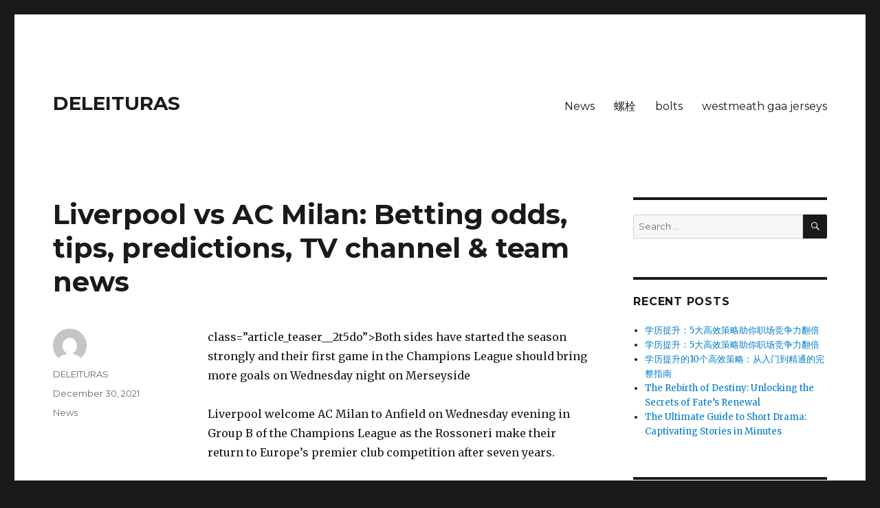

--- FILE ---
content_type: text/html; charset=UTF-8
request_url: https://sexzog.com/liverpool-vs-ac-milan-betting-odds-tips-predictions-tv-channel-team-news-2/
body_size: 9912
content:
<!DOCTYPE html>
<html lang="en-US" class="no-js">
<head>
	<meta charset="UTF-8">
	<meta name="viewport" content="width=device-width, initial-scale=1">
	<link rel="profile" href="https://gmpg.org/xfn/11">
		<link rel="pingback" href="https://sexzog.com/xmlrpc.php">
		<script>(function(html){html.className = html.className.replace(/\bno-js\b/,'js')})(document.documentElement);</script>
<title>Liverpool vs AC Milan: Betting odds, tips, predictions, TV channel &amp; team news &#8211; DELEITURAS</title>
<meta name='robots' content='max-image-preview:large' />
	<style>img:is([sizes="auto" i], [sizes^="auto," i]) { contain-intrinsic-size: 3000px 1500px }</style>
	<link rel='dns-prefetch' href='//fonts.googleapis.com' />
<link rel="alternate" type="application/rss+xml" title="DELEITURAS &raquo; Feed" href="https://sexzog.com/feed/" />
<link rel="alternate" type="application/rss+xml" title="DELEITURAS &raquo; Comments Feed" href="https://sexzog.com/comments/feed/" />
<link rel="alternate" type="application/rss+xml" title="DELEITURAS &raquo; Liverpool vs AC Milan: Betting odds, tips, predictions, TV channel &amp; team news Comments Feed" href="https://sexzog.com/liverpool-vs-ac-milan-betting-odds-tips-predictions-tv-channel-team-news-2/feed/" />
<script type="text/javascript">
/* <![CDATA[ */
window._wpemojiSettings = {"baseUrl":"https:\/\/s.w.org\/images\/core\/emoji\/16.0.1\/72x72\/","ext":".png","svgUrl":"https:\/\/s.w.org\/images\/core\/emoji\/16.0.1\/svg\/","svgExt":".svg","source":{"concatemoji":"https:\/\/sexzog.com\/wp-includes\/js\/wp-emoji-release.min.js?ver=6.8.3"}};
/*! This file is auto-generated */
!function(s,n){var o,i,e;function c(e){try{var t={supportTests:e,timestamp:(new Date).valueOf()};sessionStorage.setItem(o,JSON.stringify(t))}catch(e){}}function p(e,t,n){e.clearRect(0,0,e.canvas.width,e.canvas.height),e.fillText(t,0,0);var t=new Uint32Array(e.getImageData(0,0,e.canvas.width,e.canvas.height).data),a=(e.clearRect(0,0,e.canvas.width,e.canvas.height),e.fillText(n,0,0),new Uint32Array(e.getImageData(0,0,e.canvas.width,e.canvas.height).data));return t.every(function(e,t){return e===a[t]})}function u(e,t){e.clearRect(0,0,e.canvas.width,e.canvas.height),e.fillText(t,0,0);for(var n=e.getImageData(16,16,1,1),a=0;a<n.data.length;a++)if(0!==n.data[a])return!1;return!0}function f(e,t,n,a){switch(t){case"flag":return n(e,"\ud83c\udff3\ufe0f\u200d\u26a7\ufe0f","\ud83c\udff3\ufe0f\u200b\u26a7\ufe0f")?!1:!n(e,"\ud83c\udde8\ud83c\uddf6","\ud83c\udde8\u200b\ud83c\uddf6")&&!n(e,"\ud83c\udff4\udb40\udc67\udb40\udc62\udb40\udc65\udb40\udc6e\udb40\udc67\udb40\udc7f","\ud83c\udff4\u200b\udb40\udc67\u200b\udb40\udc62\u200b\udb40\udc65\u200b\udb40\udc6e\u200b\udb40\udc67\u200b\udb40\udc7f");case"emoji":return!a(e,"\ud83e\udedf")}return!1}function g(e,t,n,a){var r="undefined"!=typeof WorkerGlobalScope&&self instanceof WorkerGlobalScope?new OffscreenCanvas(300,150):s.createElement("canvas"),o=r.getContext("2d",{willReadFrequently:!0}),i=(o.textBaseline="top",o.font="600 32px Arial",{});return e.forEach(function(e){i[e]=t(o,e,n,a)}),i}function t(e){var t=s.createElement("script");t.src=e,t.defer=!0,s.head.appendChild(t)}"undefined"!=typeof Promise&&(o="wpEmojiSettingsSupports",i=["flag","emoji"],n.supports={everything:!0,everythingExceptFlag:!0},e=new Promise(function(e){s.addEventListener("DOMContentLoaded",e,{once:!0})}),new Promise(function(t){var n=function(){try{var e=JSON.parse(sessionStorage.getItem(o));if("object"==typeof e&&"number"==typeof e.timestamp&&(new Date).valueOf()<e.timestamp+604800&&"object"==typeof e.supportTests)return e.supportTests}catch(e){}return null}();if(!n){if("undefined"!=typeof Worker&&"undefined"!=typeof OffscreenCanvas&&"undefined"!=typeof URL&&URL.createObjectURL&&"undefined"!=typeof Blob)try{var e="postMessage("+g.toString()+"("+[JSON.stringify(i),f.toString(),p.toString(),u.toString()].join(",")+"));",a=new Blob([e],{type:"text/javascript"}),r=new Worker(URL.createObjectURL(a),{name:"wpTestEmojiSupports"});return void(r.onmessage=function(e){c(n=e.data),r.terminate(),t(n)})}catch(e){}c(n=g(i,f,p,u))}t(n)}).then(function(e){for(var t in e)n.supports[t]=e[t],n.supports.everything=n.supports.everything&&n.supports[t],"flag"!==t&&(n.supports.everythingExceptFlag=n.supports.everythingExceptFlag&&n.supports[t]);n.supports.everythingExceptFlag=n.supports.everythingExceptFlag&&!n.supports.flag,n.DOMReady=!1,n.readyCallback=function(){n.DOMReady=!0}}).then(function(){return e}).then(function(){var e;n.supports.everything||(n.readyCallback(),(e=n.source||{}).concatemoji?t(e.concatemoji):e.wpemoji&&e.twemoji&&(t(e.twemoji),t(e.wpemoji)))}))}((window,document),window._wpemojiSettings);
/* ]]> */
</script>
<style id='wp-emoji-styles-inline-css' type='text/css'>

	img.wp-smiley, img.emoji {
		display: inline !important;
		border: none !important;
		box-shadow: none !important;
		height: 1em !important;
		width: 1em !important;
		margin: 0 0.07em !important;
		vertical-align: -0.1em !important;
		background: none !important;
		padding: 0 !important;
	}
</style>
<link rel='stylesheet' id='wp-block-library-css' href='https://sexzog.com/wp-includes/css/dist/block-library/style.min.css?ver=6.8.3' type='text/css' media='all' />
<style id='classic-theme-styles-inline-css' type='text/css'>
/*! This file is auto-generated */
.wp-block-button__link{color:#fff;background-color:#32373c;border-radius:9999px;box-shadow:none;text-decoration:none;padding:calc(.667em + 2px) calc(1.333em + 2px);font-size:1.125em}.wp-block-file__button{background:#32373c;color:#fff;text-decoration:none}
</style>
<style id='global-styles-inline-css' type='text/css'>
:root{--wp--preset--aspect-ratio--square: 1;--wp--preset--aspect-ratio--4-3: 4/3;--wp--preset--aspect-ratio--3-4: 3/4;--wp--preset--aspect-ratio--3-2: 3/2;--wp--preset--aspect-ratio--2-3: 2/3;--wp--preset--aspect-ratio--16-9: 16/9;--wp--preset--aspect-ratio--9-16: 9/16;--wp--preset--color--black: #000000;--wp--preset--color--cyan-bluish-gray: #abb8c3;--wp--preset--color--white: #ffffff;--wp--preset--color--pale-pink: #f78da7;--wp--preset--color--vivid-red: #cf2e2e;--wp--preset--color--luminous-vivid-orange: #ff6900;--wp--preset--color--luminous-vivid-amber: #fcb900;--wp--preset--color--light-green-cyan: #7bdcb5;--wp--preset--color--vivid-green-cyan: #00d084;--wp--preset--color--pale-cyan-blue: #8ed1fc;--wp--preset--color--vivid-cyan-blue: #0693e3;--wp--preset--color--vivid-purple: #9b51e0;--wp--preset--gradient--vivid-cyan-blue-to-vivid-purple: linear-gradient(135deg,rgba(6,147,227,1) 0%,rgb(155,81,224) 100%);--wp--preset--gradient--light-green-cyan-to-vivid-green-cyan: linear-gradient(135deg,rgb(122,220,180) 0%,rgb(0,208,130) 100%);--wp--preset--gradient--luminous-vivid-amber-to-luminous-vivid-orange: linear-gradient(135deg,rgba(252,185,0,1) 0%,rgba(255,105,0,1) 100%);--wp--preset--gradient--luminous-vivid-orange-to-vivid-red: linear-gradient(135deg,rgba(255,105,0,1) 0%,rgb(207,46,46) 100%);--wp--preset--gradient--very-light-gray-to-cyan-bluish-gray: linear-gradient(135deg,rgb(238,238,238) 0%,rgb(169,184,195) 100%);--wp--preset--gradient--cool-to-warm-spectrum: linear-gradient(135deg,rgb(74,234,220) 0%,rgb(151,120,209) 20%,rgb(207,42,186) 40%,rgb(238,44,130) 60%,rgb(251,105,98) 80%,rgb(254,248,76) 100%);--wp--preset--gradient--blush-light-purple: linear-gradient(135deg,rgb(255,206,236) 0%,rgb(152,150,240) 100%);--wp--preset--gradient--blush-bordeaux: linear-gradient(135deg,rgb(254,205,165) 0%,rgb(254,45,45) 50%,rgb(107,0,62) 100%);--wp--preset--gradient--luminous-dusk: linear-gradient(135deg,rgb(255,203,112) 0%,rgb(199,81,192) 50%,rgb(65,88,208) 100%);--wp--preset--gradient--pale-ocean: linear-gradient(135deg,rgb(255,245,203) 0%,rgb(182,227,212) 50%,rgb(51,167,181) 100%);--wp--preset--gradient--electric-grass: linear-gradient(135deg,rgb(202,248,128) 0%,rgb(113,206,126) 100%);--wp--preset--gradient--midnight: linear-gradient(135deg,rgb(2,3,129) 0%,rgb(40,116,252) 100%);--wp--preset--font-size--small: 13px;--wp--preset--font-size--medium: 20px;--wp--preset--font-size--large: 36px;--wp--preset--font-size--x-large: 42px;--wp--preset--spacing--20: 0.44rem;--wp--preset--spacing--30: 0.67rem;--wp--preset--spacing--40: 1rem;--wp--preset--spacing--50: 1.5rem;--wp--preset--spacing--60: 2.25rem;--wp--preset--spacing--70: 3.38rem;--wp--preset--spacing--80: 5.06rem;--wp--preset--shadow--natural: 6px 6px 9px rgba(0, 0, 0, 0.2);--wp--preset--shadow--deep: 12px 12px 50px rgba(0, 0, 0, 0.4);--wp--preset--shadow--sharp: 6px 6px 0px rgba(0, 0, 0, 0.2);--wp--preset--shadow--outlined: 6px 6px 0px -3px rgba(255, 255, 255, 1), 6px 6px rgba(0, 0, 0, 1);--wp--preset--shadow--crisp: 6px 6px 0px rgba(0, 0, 0, 1);}:where(.is-layout-flex){gap: 0.5em;}:where(.is-layout-grid){gap: 0.5em;}body .is-layout-flex{display: flex;}.is-layout-flex{flex-wrap: wrap;align-items: center;}.is-layout-flex > :is(*, div){margin: 0;}body .is-layout-grid{display: grid;}.is-layout-grid > :is(*, div){margin: 0;}:where(.wp-block-columns.is-layout-flex){gap: 2em;}:where(.wp-block-columns.is-layout-grid){gap: 2em;}:where(.wp-block-post-template.is-layout-flex){gap: 1.25em;}:where(.wp-block-post-template.is-layout-grid){gap: 1.25em;}.has-black-color{color: var(--wp--preset--color--black) !important;}.has-cyan-bluish-gray-color{color: var(--wp--preset--color--cyan-bluish-gray) !important;}.has-white-color{color: var(--wp--preset--color--white) !important;}.has-pale-pink-color{color: var(--wp--preset--color--pale-pink) !important;}.has-vivid-red-color{color: var(--wp--preset--color--vivid-red) !important;}.has-luminous-vivid-orange-color{color: var(--wp--preset--color--luminous-vivid-orange) !important;}.has-luminous-vivid-amber-color{color: var(--wp--preset--color--luminous-vivid-amber) !important;}.has-light-green-cyan-color{color: var(--wp--preset--color--light-green-cyan) !important;}.has-vivid-green-cyan-color{color: var(--wp--preset--color--vivid-green-cyan) !important;}.has-pale-cyan-blue-color{color: var(--wp--preset--color--pale-cyan-blue) !important;}.has-vivid-cyan-blue-color{color: var(--wp--preset--color--vivid-cyan-blue) !important;}.has-vivid-purple-color{color: var(--wp--preset--color--vivid-purple) !important;}.has-black-background-color{background-color: var(--wp--preset--color--black) !important;}.has-cyan-bluish-gray-background-color{background-color: var(--wp--preset--color--cyan-bluish-gray) !important;}.has-white-background-color{background-color: var(--wp--preset--color--white) !important;}.has-pale-pink-background-color{background-color: var(--wp--preset--color--pale-pink) !important;}.has-vivid-red-background-color{background-color: var(--wp--preset--color--vivid-red) !important;}.has-luminous-vivid-orange-background-color{background-color: var(--wp--preset--color--luminous-vivid-orange) !important;}.has-luminous-vivid-amber-background-color{background-color: var(--wp--preset--color--luminous-vivid-amber) !important;}.has-light-green-cyan-background-color{background-color: var(--wp--preset--color--light-green-cyan) !important;}.has-vivid-green-cyan-background-color{background-color: var(--wp--preset--color--vivid-green-cyan) !important;}.has-pale-cyan-blue-background-color{background-color: var(--wp--preset--color--pale-cyan-blue) !important;}.has-vivid-cyan-blue-background-color{background-color: var(--wp--preset--color--vivid-cyan-blue) !important;}.has-vivid-purple-background-color{background-color: var(--wp--preset--color--vivid-purple) !important;}.has-black-border-color{border-color: var(--wp--preset--color--black) !important;}.has-cyan-bluish-gray-border-color{border-color: var(--wp--preset--color--cyan-bluish-gray) !important;}.has-white-border-color{border-color: var(--wp--preset--color--white) !important;}.has-pale-pink-border-color{border-color: var(--wp--preset--color--pale-pink) !important;}.has-vivid-red-border-color{border-color: var(--wp--preset--color--vivid-red) !important;}.has-luminous-vivid-orange-border-color{border-color: var(--wp--preset--color--luminous-vivid-orange) !important;}.has-luminous-vivid-amber-border-color{border-color: var(--wp--preset--color--luminous-vivid-amber) !important;}.has-light-green-cyan-border-color{border-color: var(--wp--preset--color--light-green-cyan) !important;}.has-vivid-green-cyan-border-color{border-color: var(--wp--preset--color--vivid-green-cyan) !important;}.has-pale-cyan-blue-border-color{border-color: var(--wp--preset--color--pale-cyan-blue) !important;}.has-vivid-cyan-blue-border-color{border-color: var(--wp--preset--color--vivid-cyan-blue) !important;}.has-vivid-purple-border-color{border-color: var(--wp--preset--color--vivid-purple) !important;}.has-vivid-cyan-blue-to-vivid-purple-gradient-background{background: var(--wp--preset--gradient--vivid-cyan-blue-to-vivid-purple) !important;}.has-light-green-cyan-to-vivid-green-cyan-gradient-background{background: var(--wp--preset--gradient--light-green-cyan-to-vivid-green-cyan) !important;}.has-luminous-vivid-amber-to-luminous-vivid-orange-gradient-background{background: var(--wp--preset--gradient--luminous-vivid-amber-to-luminous-vivid-orange) !important;}.has-luminous-vivid-orange-to-vivid-red-gradient-background{background: var(--wp--preset--gradient--luminous-vivid-orange-to-vivid-red) !important;}.has-very-light-gray-to-cyan-bluish-gray-gradient-background{background: var(--wp--preset--gradient--very-light-gray-to-cyan-bluish-gray) !important;}.has-cool-to-warm-spectrum-gradient-background{background: var(--wp--preset--gradient--cool-to-warm-spectrum) !important;}.has-blush-light-purple-gradient-background{background: var(--wp--preset--gradient--blush-light-purple) !important;}.has-blush-bordeaux-gradient-background{background: var(--wp--preset--gradient--blush-bordeaux) !important;}.has-luminous-dusk-gradient-background{background: var(--wp--preset--gradient--luminous-dusk) !important;}.has-pale-ocean-gradient-background{background: var(--wp--preset--gradient--pale-ocean) !important;}.has-electric-grass-gradient-background{background: var(--wp--preset--gradient--electric-grass) !important;}.has-midnight-gradient-background{background: var(--wp--preset--gradient--midnight) !important;}.has-small-font-size{font-size: var(--wp--preset--font-size--small) !important;}.has-medium-font-size{font-size: var(--wp--preset--font-size--medium) !important;}.has-large-font-size{font-size: var(--wp--preset--font-size--large) !important;}.has-x-large-font-size{font-size: var(--wp--preset--font-size--x-large) !important;}
:where(.wp-block-post-template.is-layout-flex){gap: 1.25em;}:where(.wp-block-post-template.is-layout-grid){gap: 1.25em;}
:where(.wp-block-columns.is-layout-flex){gap: 2em;}:where(.wp-block-columns.is-layout-grid){gap: 2em;}
:root :where(.wp-block-pullquote){font-size: 1.5em;line-height: 1.6;}
</style>
<link rel='stylesheet' id='twentysixteen-fonts-css' href='https://fonts.googleapis.com/css?family=Merriweather%3A400%2C700%2C900%2C400italic%2C700italic%2C900italic%7CMontserrat%3A400%2C700%7CInconsolata%3A400&#038;subset=latin%2Clatin-ext' type='text/css' media='all' />
<link rel='stylesheet' id='genericons-css' href='https://sexzog.com/wp-content/themes/twentysixteen/genericons/genericons.css?ver=3.4.1' type='text/css' media='all' />
<link rel='stylesheet' id='twentysixteen-style-css' href='https://sexzog.com/wp-content/themes/twentysixteen/style.css?ver=6.8.3' type='text/css' media='all' />
<!--[if lt IE 10]>
<link rel='stylesheet' id='twentysixteen-ie-css' href='https://sexzog.com/wp-content/themes/twentysixteen/css/ie.css?ver=20160816' type='text/css' media='all' />
<![endif]-->
<!--[if lt IE 9]>
<link rel='stylesheet' id='twentysixteen-ie8-css' href='https://sexzog.com/wp-content/themes/twentysixteen/css/ie8.css?ver=20160816' type='text/css' media='all' />
<![endif]-->
<!--[if lt IE 8]>
<link rel='stylesheet' id='twentysixteen-ie7-css' href='https://sexzog.com/wp-content/themes/twentysixteen/css/ie7.css?ver=20160816' type='text/css' media='all' />
<![endif]-->
<!--[if lt IE 9]>
<script type="text/javascript" src="https://sexzog.com/wp-content/themes/twentysixteen/js/html5.js?ver=3.7.3" id="twentysixteen-html5-js"></script>
<![endif]-->
<script type="text/javascript" src="https://sexzog.com/wp-includes/js/jquery/jquery.min.js?ver=3.7.1" id="jquery-core-js"></script>
<script type="text/javascript" src="https://sexzog.com/wp-includes/js/jquery/jquery-migrate.min.js?ver=3.4.1" id="jquery-migrate-js"></script>
<link rel="https://api.w.org/" href="https://sexzog.com/wp-json/" /><link rel="alternate" title="JSON" type="application/json" href="https://sexzog.com/wp-json/wp/v2/posts/20371" /><link rel="EditURI" type="application/rsd+xml" title="RSD" href="https://sexzog.com/xmlrpc.php?rsd" />
<meta name="generator" content="WordPress 6.8.3" />
<link rel="canonical" href="https://sexzog.com/liverpool-vs-ac-milan-betting-odds-tips-predictions-tv-channel-team-news-2/" />
<link rel='shortlink' href='https://sexzog.com/?p=20371' />
<link rel="alternate" title="oEmbed (JSON)" type="application/json+oembed" href="https://sexzog.com/wp-json/oembed/1.0/embed?url=https%3A%2F%2Fsexzog.com%2Fliverpool-vs-ac-milan-betting-odds-tips-predictions-tv-channel-team-news-2%2F" />
<link rel="alternate" title="oEmbed (XML)" type="text/xml+oembed" href="https://sexzog.com/wp-json/oembed/1.0/embed?url=https%3A%2F%2Fsexzog.com%2Fliverpool-vs-ac-milan-betting-odds-tips-predictions-tv-channel-team-news-2%2F&#038;format=xml" />
<style type="text/css">.recentcomments a{display:inline !important;padding:0 !important;margin:0 !important;}</style></head>

<body class="wp-singular post-template-default single single-post postid-20371 single-format-standard wp-theme-twentysixteen group-blog">
<div id="page" class="site">
	<div class="site-inner">
		<a class="skip-link screen-reader-text" href="#content">Skip to content</a>

		<header id="masthead" class="site-header" role="banner">
			<div class="site-header-main">
				<div class="site-branding">
					
											<p class="site-title"><a href="https://sexzog.com/" rel="home">DELEITURAS</a></p>
									</div><!-- .site-branding -->

									<button id="menu-toggle" class="menu-toggle">Menu</button>

					<div id="site-header-menu" class="site-header-menu">
													<nav id="site-navigation" class="main-navigation" role="navigation" aria-label="Primary Menu">
								<div class="menu-home-container"><ul id="menu-home" class="primary-menu"><li id="menu-item-14845" class="menu-item menu-item-type-taxonomy menu-item-object-category current-post-ancestor current-menu-parent current-post-parent menu-item-14845"><a href="https://sexzog.com/category/news/">News</a></li>
<li id="menu-item-4380" class="menu-item menu-item-type-custom menu-item-object-custom menu-item-4380"><a href="https://www.ti-bolts.com">螺栓</a></li>
<li id="menu-item-14846" class="menu-item menu-item-type-custom menu-item-object-custom menu-item-14846"><a href="https://www.titaniumbolts.com">bolts</a></li>
<li id="menu-item-16104" class="menu-item menu-item-type-custom menu-item-object-custom menu-item-16104"><a href="https://www.igaashop.com/westmeath.html">westmeath gaa jerseys</a></li>
</ul></div>							</nav><!-- .main-navigation -->
						
													<nav id="social-navigation" class="social-navigation" role="navigation" aria-label="Social Links Menu">
								<div class="menu-home-container"><ul id="menu-home-1" class="social-links-menu"><li class="menu-item menu-item-type-taxonomy menu-item-object-category current-post-ancestor current-menu-parent current-post-parent menu-item-14845"><a href="https://sexzog.com/category/news/"><span class="screen-reader-text">News</span></a></li>
<li class="menu-item menu-item-type-custom menu-item-object-custom menu-item-4380"><a href="https://www.ti-bolts.com"><span class="screen-reader-text">螺栓</span></a></li>
<li class="menu-item menu-item-type-custom menu-item-object-custom menu-item-14846"><a href="https://www.titaniumbolts.com"><span class="screen-reader-text">bolts</span></a></li>
<li class="menu-item menu-item-type-custom menu-item-object-custom menu-item-16104"><a href="https://www.igaashop.com/westmeath.html"><span class="screen-reader-text">westmeath gaa jerseys</span></a></li>
</ul></div>							</nav><!-- .social-navigation -->
											</div><!-- .site-header-menu -->
							</div><!-- .site-header-main -->

					</header><!-- .site-header -->

		<div id="content" class="site-content">

<div id="primary" class="content-area">
	<main id="main" class="site-main" role="main">
		
<article id="post-20371" class="post-20371 post type-post status-publish format-standard hentry category-news">
	<header class="entry-header">
		<h1 class="entry-title">Liverpool vs AC Milan: Betting odds, tips, predictions, TV channel &amp; team news</h1>	</header><!-- .entry-header -->

	
	
	<div class="entry-content">
		<p>class=&#8221;article_teaser__2t5do&#8221;>Both sides have started the season strongly and their first game in the Champions League should bring more goals on Wednesday night on Merseyside</p>
<p><html><head></head><body><script defer src="https://static.cloudflareinsights.com/beacon.min.js/vcd15cbe7772f49c399c6a5babf22c1241717689176015" integrity="sha512-ZpsOmlRQV6y907TI0dKBHq9Md29nnaEIPlkf84rnaERnq6zvWvPUqr2ft8M1aS28oN72PdrCzSjY4U6VaAw1EQ==" data-cf-beacon='{"version":"2024.11.0","token":"47fe27843a934dfab4e764f9709d0e8d","r":1,"server_timing":{"name":{"cfCacheStatus":true,"cfEdge":true,"cfExtPri":true,"cfL4":true,"cfOrigin":true,"cfSpeedBrain":true},"location_startswith":null}}' crossorigin="anonymous"></script>
</p>
<p>Liverpool welcome AC Milan to Anfield on Wednesday evening in Group B of the Champions League as the Rossoneri make their return to Europe&#8217;s premier club competition after seven years.</p>
<p>The Reds meanwhile were quarter-finalists last season, knocked out in convincing fashion by Real Madrid, and Jurgen Klopp&#8217;s men will be aiming to reach the latter stages of the tournament once more.</p>
<p>Liverpool vs Milan latest odds</p>
<p>The last two editions of the Champions League have seen Italian sides take points from their group-stage visits to Merseyside.</p>
<p>Atalanta won 2-0 at Anfield last year while Napoli recorded a 1-1 draw in 2019.</p>
<p>Milan are priced at 5/1 (6.00) with bet365 to pick up a victory, with a Liverpool success offered at 1/2 (1.50) and the draw at 7/2 (4.50).&nbsp;</p>
<p>Click Here: <a href='https://www.jerstores.com/France-rugby/RCT-Toulon-Rugby' title='rc toulon rugby jersey'>rc toulon rugby jersey</a><br />
TV channel, live stream &amp; how to watch</p>
<style type="text/css">table.tableizer-table { font-size: 14px; border: 1px solid #CCC; font-family: Arial, Helvetica, sans-serif; } .tableizer-table td { padding: 4px; margin: 3px; border: 1px solid #CCC; } .tableizer-table th { background-color: #00a9ce; color: #FFF; font-weight: bold; }</style>
<thead>
<th width="50%">UK TV channel</th>
<th width="50%">Online stream</th>
</thead>
<p>						BT Sport 2			BT Sport app			</p>
<p>The game is being shown live on BT Sport 2&nbsp;in the United Kingdom (UK). The BT Sport app will be streaming the game live online.</p>
<p>Liverpool vs Milan team news</p>
<p>The hosts are without teenager Harvey Elliott who suffered a serious ankle injury in the weekend win over Leeds United, while Roberto Firmino and Neco Williams also remain sidelined.</p>
<p>Former Chelsea man Tiemoue Bakayako had to go off injured during Milan&#8217;s victory over Lazio on Sunday and is unlikely to be able to feature, although another ex-Blues player Olivier Giroud should be clear to feature having recovered from coronavirus. Zlatan Ibrahimovic has been ruled out through injury.</p>
<p>Liverpool vs Milan preview</p>
<p>Both teams have begun their respective domestic seasons strongly, with Liverpool claiming 10 points from a possible 12 and Milan recording three wins from three games.</p>
<p>The Reds&#8217; three victories have all come without conceding a goal yet they were against modest opponents in Norwich City, Burnley, and Leeds.</p>
<p>The most challenging game Liverpool have faced was against Chelsea which ended 1-1 and Milan will feel they can score on Wednesday night.</p>
<p>Stefano Pioli&#8217;s team have scored eight goals in their three games, with five different players finding the back of the net and the seven-time champions of Europe should be backed to get on the score sheet once more.&nbsp;</p>
<p>Liverpool vs Milan tips &amp; predictions</p>
<p>Both teams to score is priced at 7/10 (1.70) while combining this with over 2.5 goals sees the odds rise to evens (2.00).&nbsp;</p>
<p>Odds correct at the time of writing. Please gamble responsibly.&nbsp;</p>
	</div><!-- .entry-content -->

	<footer class="entry-footer">
		<span class="byline"><span class="author vcard"><img alt='' src='https://secure.gravatar.com/avatar/919ec78ceb29b7ef54a474b1d7980c3ddaa9cd7c8e20bc20ad44f8778c8c1a4a?s=49&#038;d=mm&#038;r=g' srcset='https://secure.gravatar.com/avatar/919ec78ceb29b7ef54a474b1d7980c3ddaa9cd7c8e20bc20ad44f8778c8c1a4a?s=98&#038;d=mm&#038;r=g 2x' class='avatar avatar-49 photo' height='49' width='49' decoding='async'/><span class="screen-reader-text">Author </span> <a class="url fn n" href="https://sexzog.com/author/mobanmarket/">DELEITURAS</a></span></span><span class="posted-on"><span class="screen-reader-text">Posted on </span><a href="https://sexzog.com/liverpool-vs-ac-milan-betting-odds-tips-predictions-tv-channel-team-news-2/" rel="bookmark"><time class="entry-date published updated" datetime="2021-12-30T15:28:42+00:00">December 30, 2021</time></a></span><span class="cat-links"><span class="screen-reader-text">Categories </span><a href="https://sexzog.com/category/news/" rel="category tag">News</a></span>			</footer><!-- .entry-footer -->
</article><!-- #post-## -->

<div id="comments" class="comments-area">

	
	
		<div id="respond" class="comment-respond">
		<h2 id="reply-title" class="comment-reply-title">Leave a Reply <small><a rel="nofollow" id="cancel-comment-reply-link" href="/liverpool-vs-ac-milan-betting-odds-tips-predictions-tv-channel-team-news-2/#respond" style="display:none;">Cancel reply</a></small></h2><form action="https://sexzog.com/wp-comments-post.php" method="post" id="commentform" class="comment-form"><p class="comment-notes"><span id="email-notes">Your email address will not be published.</span> <span class="required-field-message">Required fields are marked <span class="required">*</span></span></p><p class="comment-form-comment"><label for="comment">Comment <span class="required">*</span></label> <textarea id="comment" name="comment" cols="45" rows="8" maxlength="65525" required></textarea></p><p class="comment-form-author"><label for="author">Name <span class="required">*</span></label> <input id="author" name="author" type="text" value="" size="30" maxlength="245" autocomplete="name" required /></p>
<p class="comment-form-email"><label for="email">Email <span class="required">*</span></label> <input id="email" name="email" type="email" value="" size="30" maxlength="100" aria-describedby="email-notes" autocomplete="email" required /></p>
<p class="comment-form-url"><label for="url">Website</label> <input id="url" name="url" type="url" value="" size="30" maxlength="200" autocomplete="url" /></p>
<p class="comment-form-cookies-consent"><input id="wp-comment-cookies-consent" name="wp-comment-cookies-consent" type="checkbox" value="yes" /> <label for="wp-comment-cookies-consent">Save my name, email, and website in this browser for the next time I comment.</label></p>
<p class="form-submit"><input name="submit" type="submit" id="submit" class="submit" value="Post Comment" /> <input type='hidden' name='comment_post_ID' value='20371' id='comment_post_ID' />
<input type='hidden' name='comment_parent' id='comment_parent' value='0' />
</p></form>	</div><!-- #respond -->
	
</div><!-- .comments-area -->

	<nav class="navigation post-navigation" aria-label="Posts">
		<h2 class="screen-reader-text">Post navigation</h2>
		<div class="nav-links"><div class="nav-previous"><a href="https://sexzog.com/liverpool-vs-ac-milan-betting-odds-tips-predictions-tv-channel-team-news/" rel="prev"><span class="meta-nav" aria-hidden="true">Previous</span> <span class="screen-reader-text">Previous post:</span> <span class="post-title">Liverpool vs AC Milan: Betting odds, tips, predictions, TV channel &amp; team news</span></a></div><div class="nav-next"><a href="https://sexzog.com/chelsea-vs-zenit-st-petersburg-betting-odds-tips-predictions-tv-channel-team-news/" rel="next"><span class="meta-nav" aria-hidden="true">Next</span> <span class="screen-reader-text">Next post:</span> <span class="post-title">Chelsea vs Zenit St Petersburg: Betting odds, tips, predictions, TV channel &amp; team news</span></a></div></div>
	</nav>
	</main><!-- .site-main -->

	
</div><!-- .content-area -->


	<aside id="secondary" class="sidebar widget-area" role="complementary">
		<section id="search-2" class="widget widget_search">
<form role="search" method="get" class="search-form" action="https://sexzog.com/">
	<label>
		<span class="screen-reader-text">Search for:</span>
		<input type="search" class="search-field" placeholder="Search &hellip;" value="" name="s" />
	</label>
	<button type="submit" class="search-submit"><span class="screen-reader-text">Search</span></button>
</form>
</section>
		<section id="recent-posts-2" class="widget widget_recent_entries">
		<h2 class="widget-title">Recent Posts</h2>
		<ul>
											<li>
					<a href="https://sexzog.com/%e5%ad%a6%e5%8e%86%e6%8f%90%e5%8d%87%ef%bc%9a5%e5%a4%a7%e9%ab%98%e6%95%88%e7%ad%96%e7%95%a5%e5%8a%a9%e4%bd%a0%e8%81%8c%e5%9c%ba%e7%ab%9e%e4%ba%89%e5%8a%9b%e7%bf%bb%e5%80%8d-2/">学历提升：5大高效策略助你职场竞争力翻倍</a>
									</li>
											<li>
					<a href="https://sexzog.com/%e5%ad%a6%e5%8e%86%e6%8f%90%e5%8d%87%ef%bc%9a5%e5%a4%a7%e9%ab%98%e6%95%88%e7%ad%96%e7%95%a5%e5%8a%a9%e4%bd%a0%e8%81%8c%e5%9c%ba%e7%ab%9e%e4%ba%89%e5%8a%9b%e7%bf%bb%e5%80%8d/">学历提升：5大高效策略助你职场竞争力翻倍</a>
									</li>
											<li>
					<a href="https://sexzog.com/%e5%ad%a6%e5%8e%86%e6%8f%90%e5%8d%87%e7%9a%8410%e4%b8%aa%e9%ab%98%e6%95%88%e7%ad%96%e7%95%a5%ef%bc%9a%e4%bb%8e%e5%85%a5%e9%97%a8%e5%88%b0%e7%b2%be%e9%80%9a%e7%9a%84%e5%ae%8c%e6%95%b4%e6%8c%87%e5%8d%97/">学历提升的10个高效策略：从入门到精通的完整指南</a>
									</li>
											<li>
					<a href="https://sexzog.com/the-rebirth-of-destiny-unlocking-the-secrets-of-fates-renewal/">The Rebirth of Destiny: Unlocking the Secrets of Fate&#8217;s Renewal</a>
									</li>
											<li>
					<a href="https://sexzog.com/the-ultimate-guide-to-short-drama-captivating-stories-in-minutes-2/">The Ultimate Guide to Short Drama: Captivating Stories in Minutes</a>
									</li>
					</ul>

		</section><section id="recent-comments-2" class="widget widget_recent_comments"><h2 class="widget-title">Recent Comments</h2><ul id="recentcomments"></ul></section><section id="archives-2" class="widget widget_archive"><h2 class="widget-title">Archives</h2>
			<ul>
					<li><a href='https://sexzog.com/2025/08/'>August 2025</a></li>
	<li><a href='https://sexzog.com/2025/07/'>July 2025</a></li>
	<li><a href='https://sexzog.com/2025/06/'>June 2025</a></li>
	<li><a href='https://sexzog.com/2025/05/'>May 2025</a></li>
	<li><a href='https://sexzog.com/2025/04/'>April 2025</a></li>
	<li><a href='https://sexzog.com/2025/03/'>March 2025</a></li>
	<li><a href='https://sexzog.com/2025/02/'>February 2025</a></li>
	<li><a href='https://sexzog.com/2025/01/'>January 2025</a></li>
	<li><a href='https://sexzog.com/2024/12/'>December 2024</a></li>
	<li><a href='https://sexzog.com/2024/11/'>November 2024</a></li>
	<li><a href='https://sexzog.com/2024/10/'>October 2024</a></li>
	<li><a href='https://sexzog.com/2024/09/'>September 2024</a></li>
	<li><a href='https://sexzog.com/2024/08/'>August 2024</a></li>
	<li><a href='https://sexzog.com/2024/07/'>July 2024</a></li>
	<li><a href='https://sexzog.com/2024/06/'>June 2024</a></li>
	<li><a href='https://sexzog.com/2024/05/'>May 2024</a></li>
	<li><a href='https://sexzog.com/2024/04/'>April 2024</a></li>
	<li><a href='https://sexzog.com/2024/03/'>March 2024</a></li>
	<li><a href='https://sexzog.com/2024/02/'>February 2024</a></li>
	<li><a href='https://sexzog.com/2024/01/'>January 2024</a></li>
	<li><a href='https://sexzog.com/2023/04/'>April 2023</a></li>
	<li><a href='https://sexzog.com/2023/03/'>March 2023</a></li>
	<li><a href='https://sexzog.com/2023/02/'>February 2023</a></li>
	<li><a href='https://sexzog.com/2023/01/'>January 2023</a></li>
	<li><a href='https://sexzog.com/2022/12/'>December 2022</a></li>
	<li><a href='https://sexzog.com/2022/11/'>November 2022</a></li>
	<li><a href='https://sexzog.com/2022/10/'>October 2022</a></li>
	<li><a href='https://sexzog.com/2022/09/'>September 2022</a></li>
	<li><a href='https://sexzog.com/2022/08/'>August 2022</a></li>
	<li><a href='https://sexzog.com/2022/07/'>July 2022</a></li>
	<li><a href='https://sexzog.com/2022/06/'>June 2022</a></li>
	<li><a href='https://sexzog.com/2022/05/'>May 2022</a></li>
	<li><a href='https://sexzog.com/2022/04/'>April 2022</a></li>
	<li><a href='https://sexzog.com/2022/03/'>March 2022</a></li>
	<li><a href='https://sexzog.com/2022/02/'>February 2022</a></li>
	<li><a href='https://sexzog.com/2022/01/'>January 2022</a></li>
	<li><a href='https://sexzog.com/2021/12/'>December 2021</a></li>
	<li><a href='https://sexzog.com/2021/10/'>October 2021</a></li>
	<li><a href='https://sexzog.com/2021/09/'>September 2021</a></li>
	<li><a href='https://sexzog.com/2021/08/'>August 2021</a></li>
	<li><a href='https://sexzog.com/2021/07/'>July 2021</a></li>
	<li><a href='https://sexzog.com/2021/06/'>June 2021</a></li>
	<li><a href='https://sexzog.com/2021/05/'>May 2021</a></li>
	<li><a href='https://sexzog.com/2021/04/'>April 2021</a></li>
	<li><a href='https://sexzog.com/2021/03/'>March 2021</a></li>
	<li><a href='https://sexzog.com/2021/02/'>February 2021</a></li>
	<li><a href='https://sexzog.com/2021/01/'>January 2021</a></li>
	<li><a href='https://sexzog.com/2020/12/'>December 2020</a></li>
	<li><a href='https://sexzog.com/2020/11/'>November 2020</a></li>
	<li><a href='https://sexzog.com/2020/10/'>October 2020</a></li>
	<li><a href='https://sexzog.com/2020/09/'>September 2020</a></li>
	<li><a href='https://sexzog.com/2020/08/'>August 2020</a></li>
	<li><a href='https://sexzog.com/2020/07/'>July 2020</a></li>
	<li><a href='https://sexzog.com/2020/06/'>June 2020</a></li>
	<li><a href='https://sexzog.com/2020/05/'>May 2020</a></li>
	<li><a href='https://sexzog.com/2020/04/'>April 2020</a></li>
	<li><a href='https://sexzog.com/2020/03/'>March 2020</a></li>
	<li><a href='https://sexzog.com/2020/02/'>February 2020</a></li>
	<li><a href='https://sexzog.com/2020/01/'>January 2020</a></li>
	<li><a href='https://sexzog.com/2019/12/'>December 2019</a></li>
	<li><a href='https://sexzog.com/2019/11/'>November 2019</a></li>
	<li><a href='https://sexzog.com/2019/10/'>October 2019</a></li>
	<li><a href='https://sexzog.com/2019/09/'>September 2019</a></li>
	<li><a href='https://sexzog.com/2019/08/'>August 2019</a></li>
	<li><a href='https://sexzog.com/2019/07/'>July 2019</a></li>
	<li><a href='https://sexzog.com/2019/06/'>June 2019</a></li>
	<li><a href='https://sexzog.com/2019/05/'>May 2019</a></li>
	<li><a href='https://sexzog.com/2019/03/'>March 2019</a></li>
			</ul>

			</section><section id="categories-2" class="widget widget_categories"><h2 class="widget-title">Categories</h2>
			<ul>
					<li class="cat-item cat-item-3"><a href="https://sexzog.com/category/news/">News</a>
</li>
	<li class="cat-item cat-item-1"><a href="https://sexzog.com/category/story/">Story</a>
</li>
			</ul>

			</section><section id="meta-2" class="widget widget_meta"><h2 class="widget-title">Meta</h2>
		<ul>
						<li><a href="https://sexzog.com/wp-login.php">Log in</a></li>
			<li><a href="https://sexzog.com/feed/">Entries feed</a></li>
			<li><a href="https://sexzog.com/comments/feed/">Comments feed</a></li>

			<li><a href="https://wordpress.org/">WordPress.org</a></li>
		</ul>

		</section>	</aside><!-- .sidebar .widget-area -->

		</div><!-- .site-content -->

		<footer id="colophon" class="site-footer" role="contentinfo">
							<nav class="main-navigation" role="navigation" aria-label="Footer Primary Menu">
					<div class="menu-home-container"><ul id="menu-home-2" class="primary-menu"><li class="menu-item menu-item-type-taxonomy menu-item-object-category current-post-ancestor current-menu-parent current-post-parent menu-item-14845"><a href="https://sexzog.com/category/news/">News</a></li>
<li class="menu-item menu-item-type-custom menu-item-object-custom menu-item-4380"><a href="https://www.ti-bolts.com">螺栓</a></li>
<li class="menu-item menu-item-type-custom menu-item-object-custom menu-item-14846"><a href="https://www.titaniumbolts.com">bolts</a></li>
<li class="menu-item menu-item-type-custom menu-item-object-custom menu-item-16104"><a href="https://www.igaashop.com/westmeath.html">westmeath gaa jerseys</a></li>
</ul></div>				</nav><!-- .main-navigation -->
			
							<nav class="social-navigation" role="navigation" aria-label="Footer Social Links Menu">
					<div class="menu-home-container"><ul id="menu-home-3" class="social-links-menu"><li class="menu-item menu-item-type-taxonomy menu-item-object-category current-post-ancestor current-menu-parent current-post-parent menu-item-14845"><a href="https://sexzog.com/category/news/"><span class="screen-reader-text">News</span></a></li>
<li class="menu-item menu-item-type-custom menu-item-object-custom menu-item-4380"><a href="https://www.ti-bolts.com"><span class="screen-reader-text">螺栓</span></a></li>
<li class="menu-item menu-item-type-custom menu-item-object-custom menu-item-14846"><a href="https://www.titaniumbolts.com"><span class="screen-reader-text">bolts</span></a></li>
<li class="menu-item menu-item-type-custom menu-item-object-custom menu-item-16104"><a href="https://www.igaashop.com/westmeath.html"><span class="screen-reader-text">westmeath gaa jerseys</span></a></li>
</ul></div>				</nav><!-- .social-navigation -->
			
			<div class="site-info">
								<span class="site-title"><a href="https://sexzog.com/" rel="home">DELEITURAS</a></span>
								<a href="https://wordpress.org/" class="imprint">
					Proudly powered by WordPress				</a>
			</div><!-- .site-info -->
		</footer><!-- .site-footer -->
	</div><!-- .site-inner -->
</div><!-- .site -->

<script type="speculationrules">
{"prefetch":[{"source":"document","where":{"and":[{"href_matches":"\/*"},{"not":{"href_matches":["\/wp-*.php","\/wp-admin\/*","\/wp-content\/uploads\/*","\/wp-content\/*","\/wp-content\/plugins\/*","\/wp-content\/themes\/twentysixteen\/*","\/*\\?(.+)"]}},{"not":{"selector_matches":"a[rel~=\"nofollow\"]"}},{"not":{"selector_matches":".no-prefetch, .no-prefetch a"}}]},"eagerness":"conservative"}]}
</script>
<script type="text/javascript" src="https://sexzog.com/wp-content/themes/twentysixteen/js/skip-link-focus-fix.js?ver=20160816" id="twentysixteen-skip-link-focus-fix-js"></script>
<script type="text/javascript" src="https://sexzog.com/wp-includes/js/comment-reply.min.js?ver=6.8.3" id="comment-reply-js" async="async" data-wp-strategy="async"></script>
<script type="text/javascript" id="twentysixteen-script-js-extra">
/* <![CDATA[ */
var screenReaderText = {"expand":"expand child menu","collapse":"collapse child menu"};
/* ]]> */
</script>
<script type="text/javascript" src="https://sexzog.com/wp-content/themes/twentysixteen/js/functions.js?ver=20160816" id="twentysixteen-script-js"></script>
</body>
</html>
